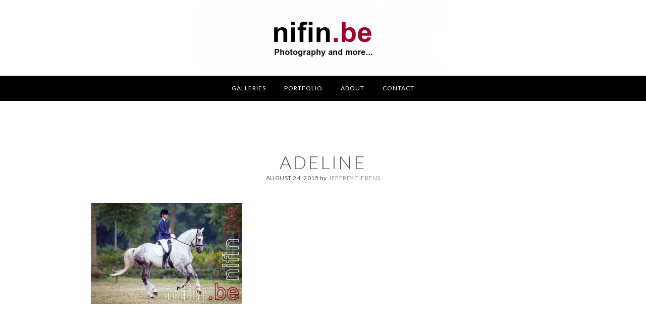

--- FILE ---
content_type: text/html; charset=UTF-8
request_url: http://www.nifin.be/?attachment_id=5318
body_size: 7904
content:
<!DOCTYPE html>
<html lang="en-US">
<head >
<meta charset="UTF-8" />
<meta name="viewport" content="width=device-width, initial-scale=1" />
<meta name='robots' content='index, follow, max-image-preview:large, max-snippet:-1, max-video-preview:-1' />

	<!-- This site is optimized with the Yoast SEO plugin v21.5 - https://yoast.com/wordpress/plugins/seo/ -->
	<title>Adeline - nifin.be</title>
	<link rel="canonical" href="http://www.nifin.be/" />
	<meta property="og:locale" content="en_US" />
	<meta property="og:type" content="article" />
	<meta property="og:title" content="Adeline - nifin.be" />
	<meta property="og:url" content="http://www.nifin.be/" />
	<meta property="og:site_name" content="nifin.be" />
	<meta property="article:publisher" content="https://www.facebook.com/jeffrey.fierens" />
	<meta property="article:modified_time" content="2015-08-24T19:50:04+00:00" />
	<meta property="og:image" content="http://www.nifin.be" />
	<meta property="og:image:width" content="800" />
	<meta property="og:image:height" content="533" />
	<meta property="og:image:type" content="image/jpeg" />
	<script type="application/ld+json" class="yoast-schema-graph">{"@context":"https://schema.org","@graph":[{"@type":"WebPage","@id":"http://www.nifin.be/","url":"http://www.nifin.be/","name":"Adeline - nifin.be","isPartOf":{"@id":"http://www.nifin.be/#website"},"primaryImageOfPage":{"@id":"http://www.nifin.be/#primaryimage"},"image":{"@id":"http://www.nifin.be/#primaryimage"},"thumbnailUrl":"http://www.nifin.be/wp-content/uploads/2015/08/2013-07-07-MCLB-Heldergem-1.jpg","datePublished":"2015-08-24T19:49:54+00:00","dateModified":"2015-08-24T19:50:04+00:00","breadcrumb":{"@id":"http://www.nifin.be/#breadcrumb"},"inLanguage":"en-US","potentialAction":[{"@type":"ReadAction","target":["http://www.nifin.be/"]}]},{"@type":"ImageObject","inLanguage":"en-US","@id":"http://www.nifin.be/#primaryimage","url":"http://www.nifin.be/wp-content/uploads/2015/08/2013-07-07-MCLB-Heldergem-1.jpg","contentUrl":"http://www.nifin.be/wp-content/uploads/2015/08/2013-07-07-MCLB-Heldergem-1.jpg","width":800,"height":533},{"@type":"BreadcrumbList","@id":"http://www.nifin.be/#breadcrumb","itemListElement":[{"@type":"ListItem","position":1,"name":"Home","item":"http://www.nifin.be/"},{"@type":"ListItem","position":2,"name":"Adeline"}]},{"@type":"WebSite","@id":"http://www.nifin.be/#website","url":"http://www.nifin.be/","name":"nifin.be","description":"Photography and more...","publisher":{"@id":"http://www.nifin.be/#organization"},"potentialAction":[{"@type":"SearchAction","target":{"@type":"EntryPoint","urlTemplate":"http://www.nifin.be/?s={search_term_string}"},"query-input":"required name=search_term_string"}],"inLanguage":"en-US"},{"@type":"Organization","@id":"http://www.nifin.be/#organization","name":"nifin.be","url":"http://www.nifin.be/","logo":{"@type":"ImageObject","inLanguage":"en-US","@id":"http://www.nifin.be/#/schema/logo/image/","url":"http://www.nifin.be/wp-content/uploads/2018/12/logo-512.png","contentUrl":"http://www.nifin.be/wp-content/uploads/2018/12/logo-512.png","width":512,"height":512,"caption":"nifin.be"},"image":{"@id":"http://www.nifin.be/#/schema/logo/image/"},"sameAs":["https://www.facebook.com/jeffrey.fierens","https://www.instagram.com/nifin_be/","https://www.linkedin.com/in/jeffrey-fierens-a57156174/"]}]}</script>
	<!-- / Yoast SEO plugin. -->


<link rel='dns-prefetch' href='//fonts.googleapis.com' />
<link rel='dns-prefetch' href='//maxcdn.bootstrapcdn.com' />
<link rel="alternate" type="application/rss+xml" title="nifin.be &raquo; Feed" href="http://www.nifin.be/feed/" />
<link rel="alternate" type="application/rss+xml" title="nifin.be &raquo; Comments Feed" href="http://www.nifin.be/comments/feed/" />
<link rel="alternate" type="application/rss+xml" title="nifin.be &raquo; Adeline Comments Feed" href="http://www.nifin.be/?attachment_id=5318/feed/" />
		<!-- This site uses the Google Analytics by MonsterInsights plugin v9.11.1 - Using Analytics tracking - https://www.monsterinsights.com/ -->
		<!-- Note: MonsterInsights is not currently configured on this site. The site owner needs to authenticate with Google Analytics in the MonsterInsights settings panel. -->
					<!-- No tracking code set -->
				<!-- / Google Analytics by MonsterInsights -->
		<script type="text/javascript">
window._wpemojiSettings = {"baseUrl":"https:\/\/s.w.org\/images\/core\/emoji\/14.0.0\/72x72\/","ext":".png","svgUrl":"https:\/\/s.w.org\/images\/core\/emoji\/14.0.0\/svg\/","svgExt":".svg","source":{"concatemoji":"http:\/\/www.nifin.be\/wp-includes\/js\/wp-emoji-release.min.js?ver=4d4f6b850777b2b852e243941be3f392"}};
/*! This file is auto-generated */
!function(e,a,t){var n,r,o,i=a.createElement("canvas"),p=i.getContext&&i.getContext("2d");function s(e,t){p.clearRect(0,0,i.width,i.height),p.fillText(e,0,0);e=i.toDataURL();return p.clearRect(0,0,i.width,i.height),p.fillText(t,0,0),e===i.toDataURL()}function c(e){var t=a.createElement("script");t.src=e,t.defer=t.type="text/javascript",a.getElementsByTagName("head")[0].appendChild(t)}for(o=Array("flag","emoji"),t.supports={everything:!0,everythingExceptFlag:!0},r=0;r<o.length;r++)t.supports[o[r]]=function(e){if(p&&p.fillText)switch(p.textBaseline="top",p.font="600 32px Arial",e){case"flag":return s("\ud83c\udff3\ufe0f\u200d\u26a7\ufe0f","\ud83c\udff3\ufe0f\u200b\u26a7\ufe0f")?!1:!s("\ud83c\uddfa\ud83c\uddf3","\ud83c\uddfa\u200b\ud83c\uddf3")&&!s("\ud83c\udff4\udb40\udc67\udb40\udc62\udb40\udc65\udb40\udc6e\udb40\udc67\udb40\udc7f","\ud83c\udff4\u200b\udb40\udc67\u200b\udb40\udc62\u200b\udb40\udc65\u200b\udb40\udc6e\u200b\udb40\udc67\u200b\udb40\udc7f");case"emoji":return!s("\ud83e\udef1\ud83c\udffb\u200d\ud83e\udef2\ud83c\udfff","\ud83e\udef1\ud83c\udffb\u200b\ud83e\udef2\ud83c\udfff")}return!1}(o[r]),t.supports.everything=t.supports.everything&&t.supports[o[r]],"flag"!==o[r]&&(t.supports.everythingExceptFlag=t.supports.everythingExceptFlag&&t.supports[o[r]]);t.supports.everythingExceptFlag=t.supports.everythingExceptFlag&&!t.supports.flag,t.DOMReady=!1,t.readyCallback=function(){t.DOMReady=!0},t.supports.everything||(n=function(){t.readyCallback()},a.addEventListener?(a.addEventListener("DOMContentLoaded",n,!1),e.addEventListener("load",n,!1)):(e.attachEvent("onload",n),a.attachEvent("onreadystatechange",function(){"complete"===a.readyState&&t.readyCallback()})),(e=t.source||{}).concatemoji?c(e.concatemoji):e.wpemoji&&e.twemoji&&(c(e.twemoji),c(e.wpemoji)))}(window,document,window._wpemojiSettings);
</script>
<style type="text/css">
img.wp-smiley,
img.emoji {
	display: inline !important;
	border: none !important;
	box-shadow: none !important;
	height: 1em !important;
	width: 1em !important;
	margin: 0 0.07em !important;
	vertical-align: -0.1em !important;
	background: none !important;
	padding: 0 !important;
}
</style>
	<link rel='stylesheet' id='imagey-limitless-css' href='http://www.nifin.be/wp-content/themes/imagely-limitless/style.css?ver=1.0.8' type='text/css' media='all' />
<style id='imagey-limitless-inline-css' type='text/css'>

			.front-page-5 {background: url("http://www.nifin.be/wp-content/uploads/2018/12/people.jpg") no-repeat scroll center; background-size: cover; }
			.front-page-7 {background: url("http://www.nifin.be/wp-content/uploads/2018/12/equine-pf.jpg") no-repeat scroll center; background-size: cover; }
			.front-page-9 {background: url("http://www.nifin.be/wp-content/uploads/2018/12/other.jpg") no-repeat scroll center; background-size: cover; }
</style>
<link rel='stylesheet' id='wp-block-library-css' href='http://www.nifin.be/wp-includes/css/dist/block-library/style.min.css?ver=4d4f6b850777b2b852e243941be3f392' type='text/css' media='all' />
<link rel='stylesheet' id='classic-theme-styles-css' href='http://www.nifin.be/wp-includes/css/classic-themes.min.css?ver=4d4f6b850777b2b852e243941be3f392' type='text/css' media='all' />
<style id='global-styles-inline-css' type='text/css'>
body{--wp--preset--color--black: #000000;--wp--preset--color--cyan-bluish-gray: #abb8c3;--wp--preset--color--white: #ffffff;--wp--preset--color--pale-pink: #f78da7;--wp--preset--color--vivid-red: #cf2e2e;--wp--preset--color--luminous-vivid-orange: #ff6900;--wp--preset--color--luminous-vivid-amber: #fcb900;--wp--preset--color--light-green-cyan: #7bdcb5;--wp--preset--color--vivid-green-cyan: #00d084;--wp--preset--color--pale-cyan-blue: #8ed1fc;--wp--preset--color--vivid-cyan-blue: #0693e3;--wp--preset--color--vivid-purple: #9b51e0;--wp--preset--gradient--vivid-cyan-blue-to-vivid-purple: linear-gradient(135deg,rgba(6,147,227,1) 0%,rgb(155,81,224) 100%);--wp--preset--gradient--light-green-cyan-to-vivid-green-cyan: linear-gradient(135deg,rgb(122,220,180) 0%,rgb(0,208,130) 100%);--wp--preset--gradient--luminous-vivid-amber-to-luminous-vivid-orange: linear-gradient(135deg,rgba(252,185,0,1) 0%,rgba(255,105,0,1) 100%);--wp--preset--gradient--luminous-vivid-orange-to-vivid-red: linear-gradient(135deg,rgba(255,105,0,1) 0%,rgb(207,46,46) 100%);--wp--preset--gradient--very-light-gray-to-cyan-bluish-gray: linear-gradient(135deg,rgb(238,238,238) 0%,rgb(169,184,195) 100%);--wp--preset--gradient--cool-to-warm-spectrum: linear-gradient(135deg,rgb(74,234,220) 0%,rgb(151,120,209) 20%,rgb(207,42,186) 40%,rgb(238,44,130) 60%,rgb(251,105,98) 80%,rgb(254,248,76) 100%);--wp--preset--gradient--blush-light-purple: linear-gradient(135deg,rgb(255,206,236) 0%,rgb(152,150,240) 100%);--wp--preset--gradient--blush-bordeaux: linear-gradient(135deg,rgb(254,205,165) 0%,rgb(254,45,45) 50%,rgb(107,0,62) 100%);--wp--preset--gradient--luminous-dusk: linear-gradient(135deg,rgb(255,203,112) 0%,rgb(199,81,192) 50%,rgb(65,88,208) 100%);--wp--preset--gradient--pale-ocean: linear-gradient(135deg,rgb(255,245,203) 0%,rgb(182,227,212) 50%,rgb(51,167,181) 100%);--wp--preset--gradient--electric-grass: linear-gradient(135deg,rgb(202,248,128) 0%,rgb(113,206,126) 100%);--wp--preset--gradient--midnight: linear-gradient(135deg,rgb(2,3,129) 0%,rgb(40,116,252) 100%);--wp--preset--duotone--dark-grayscale: url('#wp-duotone-dark-grayscale');--wp--preset--duotone--grayscale: url('#wp-duotone-grayscale');--wp--preset--duotone--purple-yellow: url('#wp-duotone-purple-yellow');--wp--preset--duotone--blue-red: url('#wp-duotone-blue-red');--wp--preset--duotone--midnight: url('#wp-duotone-midnight');--wp--preset--duotone--magenta-yellow: url('#wp-duotone-magenta-yellow');--wp--preset--duotone--purple-green: url('#wp-duotone-purple-green');--wp--preset--duotone--blue-orange: url('#wp-duotone-blue-orange');--wp--preset--font-size--small: 13px;--wp--preset--font-size--medium: 20px;--wp--preset--font-size--large: 36px;--wp--preset--font-size--x-large: 42px;--wp--preset--spacing--20: 0.44rem;--wp--preset--spacing--30: 0.67rem;--wp--preset--spacing--40: 1rem;--wp--preset--spacing--50: 1.5rem;--wp--preset--spacing--60: 2.25rem;--wp--preset--spacing--70: 3.38rem;--wp--preset--spacing--80: 5.06rem;--wp--preset--shadow--natural: 6px 6px 9px rgba(0, 0, 0, 0.2);--wp--preset--shadow--deep: 12px 12px 50px rgba(0, 0, 0, 0.4);--wp--preset--shadow--sharp: 6px 6px 0px rgba(0, 0, 0, 0.2);--wp--preset--shadow--outlined: 6px 6px 0px -3px rgba(255, 255, 255, 1), 6px 6px rgba(0, 0, 0, 1);--wp--preset--shadow--crisp: 6px 6px 0px rgba(0, 0, 0, 1);}:where(.is-layout-flex){gap: 0.5em;}body .is-layout-flow > .alignleft{float: left;margin-inline-start: 0;margin-inline-end: 2em;}body .is-layout-flow > .alignright{float: right;margin-inline-start: 2em;margin-inline-end: 0;}body .is-layout-flow > .aligncenter{margin-left: auto !important;margin-right: auto !important;}body .is-layout-constrained > .alignleft{float: left;margin-inline-start: 0;margin-inline-end: 2em;}body .is-layout-constrained > .alignright{float: right;margin-inline-start: 2em;margin-inline-end: 0;}body .is-layout-constrained > .aligncenter{margin-left: auto !important;margin-right: auto !important;}body .is-layout-constrained > :where(:not(.alignleft):not(.alignright):not(.alignfull)){max-width: var(--wp--style--global--content-size);margin-left: auto !important;margin-right: auto !important;}body .is-layout-constrained > .alignwide{max-width: var(--wp--style--global--wide-size);}body .is-layout-flex{display: flex;}body .is-layout-flex{flex-wrap: wrap;align-items: center;}body .is-layout-flex > *{margin: 0;}:where(.wp-block-columns.is-layout-flex){gap: 2em;}.has-black-color{color: var(--wp--preset--color--black) !important;}.has-cyan-bluish-gray-color{color: var(--wp--preset--color--cyan-bluish-gray) !important;}.has-white-color{color: var(--wp--preset--color--white) !important;}.has-pale-pink-color{color: var(--wp--preset--color--pale-pink) !important;}.has-vivid-red-color{color: var(--wp--preset--color--vivid-red) !important;}.has-luminous-vivid-orange-color{color: var(--wp--preset--color--luminous-vivid-orange) !important;}.has-luminous-vivid-amber-color{color: var(--wp--preset--color--luminous-vivid-amber) !important;}.has-light-green-cyan-color{color: var(--wp--preset--color--light-green-cyan) !important;}.has-vivid-green-cyan-color{color: var(--wp--preset--color--vivid-green-cyan) !important;}.has-pale-cyan-blue-color{color: var(--wp--preset--color--pale-cyan-blue) !important;}.has-vivid-cyan-blue-color{color: var(--wp--preset--color--vivid-cyan-blue) !important;}.has-vivid-purple-color{color: var(--wp--preset--color--vivid-purple) !important;}.has-black-background-color{background-color: var(--wp--preset--color--black) !important;}.has-cyan-bluish-gray-background-color{background-color: var(--wp--preset--color--cyan-bluish-gray) !important;}.has-white-background-color{background-color: var(--wp--preset--color--white) !important;}.has-pale-pink-background-color{background-color: var(--wp--preset--color--pale-pink) !important;}.has-vivid-red-background-color{background-color: var(--wp--preset--color--vivid-red) !important;}.has-luminous-vivid-orange-background-color{background-color: var(--wp--preset--color--luminous-vivid-orange) !important;}.has-luminous-vivid-amber-background-color{background-color: var(--wp--preset--color--luminous-vivid-amber) !important;}.has-light-green-cyan-background-color{background-color: var(--wp--preset--color--light-green-cyan) !important;}.has-vivid-green-cyan-background-color{background-color: var(--wp--preset--color--vivid-green-cyan) !important;}.has-pale-cyan-blue-background-color{background-color: var(--wp--preset--color--pale-cyan-blue) !important;}.has-vivid-cyan-blue-background-color{background-color: var(--wp--preset--color--vivid-cyan-blue) !important;}.has-vivid-purple-background-color{background-color: var(--wp--preset--color--vivid-purple) !important;}.has-black-border-color{border-color: var(--wp--preset--color--black) !important;}.has-cyan-bluish-gray-border-color{border-color: var(--wp--preset--color--cyan-bluish-gray) !important;}.has-white-border-color{border-color: var(--wp--preset--color--white) !important;}.has-pale-pink-border-color{border-color: var(--wp--preset--color--pale-pink) !important;}.has-vivid-red-border-color{border-color: var(--wp--preset--color--vivid-red) !important;}.has-luminous-vivid-orange-border-color{border-color: var(--wp--preset--color--luminous-vivid-orange) !important;}.has-luminous-vivid-amber-border-color{border-color: var(--wp--preset--color--luminous-vivid-amber) !important;}.has-light-green-cyan-border-color{border-color: var(--wp--preset--color--light-green-cyan) !important;}.has-vivid-green-cyan-border-color{border-color: var(--wp--preset--color--vivid-green-cyan) !important;}.has-pale-cyan-blue-border-color{border-color: var(--wp--preset--color--pale-cyan-blue) !important;}.has-vivid-cyan-blue-border-color{border-color: var(--wp--preset--color--vivid-cyan-blue) !important;}.has-vivid-purple-border-color{border-color: var(--wp--preset--color--vivid-purple) !important;}.has-vivid-cyan-blue-to-vivid-purple-gradient-background{background: var(--wp--preset--gradient--vivid-cyan-blue-to-vivid-purple) !important;}.has-light-green-cyan-to-vivid-green-cyan-gradient-background{background: var(--wp--preset--gradient--light-green-cyan-to-vivid-green-cyan) !important;}.has-luminous-vivid-amber-to-luminous-vivid-orange-gradient-background{background: var(--wp--preset--gradient--luminous-vivid-amber-to-luminous-vivid-orange) !important;}.has-luminous-vivid-orange-to-vivid-red-gradient-background{background: var(--wp--preset--gradient--luminous-vivid-orange-to-vivid-red) !important;}.has-very-light-gray-to-cyan-bluish-gray-gradient-background{background: var(--wp--preset--gradient--very-light-gray-to-cyan-bluish-gray) !important;}.has-cool-to-warm-spectrum-gradient-background{background: var(--wp--preset--gradient--cool-to-warm-spectrum) !important;}.has-blush-light-purple-gradient-background{background: var(--wp--preset--gradient--blush-light-purple) !important;}.has-blush-bordeaux-gradient-background{background: var(--wp--preset--gradient--blush-bordeaux) !important;}.has-luminous-dusk-gradient-background{background: var(--wp--preset--gradient--luminous-dusk) !important;}.has-pale-ocean-gradient-background{background: var(--wp--preset--gradient--pale-ocean) !important;}.has-electric-grass-gradient-background{background: var(--wp--preset--gradient--electric-grass) !important;}.has-midnight-gradient-background{background: var(--wp--preset--gradient--midnight) !important;}.has-small-font-size{font-size: var(--wp--preset--font-size--small) !important;}.has-medium-font-size{font-size: var(--wp--preset--font-size--medium) !important;}.has-large-font-size{font-size: var(--wp--preset--font-size--large) !important;}.has-x-large-font-size{font-size: var(--wp--preset--font-size--x-large) !important;}
.wp-block-navigation a:where(:not(.wp-element-button)){color: inherit;}
:where(.wp-block-columns.is-layout-flex){gap: 2em;}
.wp-block-pullquote{font-size: 1.5em;line-height: 1.6;}
</style>
<link rel='stylesheet' id='qligg-swiper-css' href='http://www.nifin.be/wp-content/plugins/insta-gallery/assets/frontend/swiper/swiper.min.css?ver=4.5.2' type='text/css' media='all' />
<link rel='stylesheet' id='qligg-frontend-css' href='http://www.nifin.be/wp-content/plugins/insta-gallery/build/frontend/css/style.css?ver=4.5.2' type='text/css' media='all' />
<link rel='stylesheet' id='google-fonts-css' href='//fonts.googleapis.com/css?family=Lato%3A300%2C300italic%2C400%2C400italic%2C700%2C900&#038;ver=1.0.8' type='text/css' media='all' />
<link rel='stylesheet' id='font-awesome-css' href='//maxcdn.bootstrapcdn.com/font-awesome/latest/css/font-awesome.min.css?ver=4d4f6b850777b2b852e243941be3f392' type='text/css' media='all' />
<script type='text/javascript' src='http://www.nifin.be/wp-includes/js/jquery/jquery.min.js?ver=3.6.4' id='jquery-core-js'></script>
<script type='text/javascript' src='http://www.nifin.be/wp-includes/js/jquery/jquery-migrate.min.js?ver=3.4.0' id='jquery-migrate-js'></script>
<link rel="https://api.w.org/" href="http://www.nifin.be/wp-json/" /><link rel="alternate" type="application/json" href="http://www.nifin.be/wp-json/wp/v2/media/5318" /><link rel="EditURI" type="application/rsd+xml" title="RSD" href="http://www.nifin.be/xmlrpc.php?rsd" />
<link rel="wlwmanifest" type="application/wlwmanifest+xml" href="http://www.nifin.be/wp-includes/wlwmanifest.xml" />

<link rel='shortlink' href='http://www.nifin.be/?p=5318' />
<link rel="alternate" type="application/json+oembed" href="http://www.nifin.be/wp-json/oembed/1.0/embed?url=http%3A%2F%2Fwww.nifin.be%2F%3Fattachment_id%3D5318" />
<link rel="alternate" type="text/xml+oembed" href="http://www.nifin.be/wp-json/oembed/1.0/embed?url=http%3A%2F%2Fwww.nifin.be%2F%3Fattachment_id%3D5318&#038;format=xml" />
<script type="text/javascript">
(function(url){
	if(/(?:Chrome\/26\.0\.1410\.63 Safari\/537\.31|WordfenceTestMonBot)/.test(navigator.userAgent)){ return; }
	var addEvent = function(evt, handler) {
		if (window.addEventListener) {
			document.addEventListener(evt, handler, false);
		} else if (window.attachEvent) {
			document.attachEvent('on' + evt, handler);
		}
	};
	var removeEvent = function(evt, handler) {
		if (window.removeEventListener) {
			document.removeEventListener(evt, handler, false);
		} else if (window.detachEvent) {
			document.detachEvent('on' + evt, handler);
		}
	};
	var evts = 'contextmenu dblclick drag dragend dragenter dragleave dragover dragstart drop keydown keypress keyup mousedown mousemove mouseout mouseover mouseup mousewheel scroll'.split(' ');
	var logHuman = function() {
		if (window.wfLogHumanRan) { return; }
		window.wfLogHumanRan = true;
		var wfscr = document.createElement('script');
		wfscr.type = 'text/javascript';
		wfscr.async = true;
		wfscr.src = url + '&r=' + Math.random();
		(document.getElementsByTagName('head')[0]||document.getElementsByTagName('body')[0]).appendChild(wfscr);
		for (var i = 0; i < evts.length; i++) {
			removeEvent(evts[i], logHuman);
		}
	};
	for (var i = 0; i < evts.length; i++) {
		addEvent(evts[i], logHuman);
	}
})('//www.nifin.be/?wordfence_lh=1&hid=5F603ACA4015C3256781B99596E11854');
</script><link rel="pingback" href="http://www.nifin.be/xmlrpc.php" />
<style type="text/css">.site-title a { background: url(http://www.nifin.be/wp-content/uploads/2018/12/cropped-logo-head-2.png) no-repeat !important; }</style>
<style type="text/css" id="custom-background-css">
body.custom-background { background-image: url("http://www.nifin.be/wp-content/themes/imagely-limitless/images/background.png"); background-position: left top; background-size: auto; background-repeat: repeat; background-attachment: scroll; }
</style>
	<link rel="icon" href="http://www.nifin.be/wp-content/uploads/2018/12/cropped-logo-512-1-32x32.png" sizes="32x32" />
<link rel="icon" href="http://www.nifin.be/wp-content/uploads/2018/12/cropped-logo-512-1-192x192.png" sizes="192x192" />
<link rel="apple-touch-icon" href="http://www.nifin.be/wp-content/uploads/2018/12/cropped-logo-512-1-180x180.png" />
<meta name="msapplication-TileImage" content="http://www.nifin.be/wp-content/uploads/2018/12/cropped-logo-512-1-270x270.png" />
</head>
<body class="attachment attachment-template-default single single-attachment postid-5318 attachmentid-5318 attachment-jpeg custom-background custom-header header-image header-full-width full-width-content genesis-breadcrumbs-hidden genesis-footer-widgets-visible"><svg xmlns="http://www.w3.org/2000/svg" viewBox="0 0 0 0" width="0" height="0" focusable="false" role="none" style="visibility: hidden; position: absolute; left: -9999px; overflow: hidden;" ><defs><filter id="wp-duotone-dark-grayscale"><feColorMatrix color-interpolation-filters="sRGB" type="matrix" values=" .299 .587 .114 0 0 .299 .587 .114 0 0 .299 .587 .114 0 0 .299 .587 .114 0 0 " /><feComponentTransfer color-interpolation-filters="sRGB" ><feFuncR type="table" tableValues="0 0.49803921568627" /><feFuncG type="table" tableValues="0 0.49803921568627" /><feFuncB type="table" tableValues="0 0.49803921568627" /><feFuncA type="table" tableValues="1 1" /></feComponentTransfer><feComposite in2="SourceGraphic" operator="in" /></filter></defs></svg><svg xmlns="http://www.w3.org/2000/svg" viewBox="0 0 0 0" width="0" height="0" focusable="false" role="none" style="visibility: hidden; position: absolute; left: -9999px; overflow: hidden;" ><defs><filter id="wp-duotone-grayscale"><feColorMatrix color-interpolation-filters="sRGB" type="matrix" values=" .299 .587 .114 0 0 .299 .587 .114 0 0 .299 .587 .114 0 0 .299 .587 .114 0 0 " /><feComponentTransfer color-interpolation-filters="sRGB" ><feFuncR type="table" tableValues="0 1" /><feFuncG type="table" tableValues="0 1" /><feFuncB type="table" tableValues="0 1" /><feFuncA type="table" tableValues="1 1" /></feComponentTransfer><feComposite in2="SourceGraphic" operator="in" /></filter></defs></svg><svg xmlns="http://www.w3.org/2000/svg" viewBox="0 0 0 0" width="0" height="0" focusable="false" role="none" style="visibility: hidden; position: absolute; left: -9999px; overflow: hidden;" ><defs><filter id="wp-duotone-purple-yellow"><feColorMatrix color-interpolation-filters="sRGB" type="matrix" values=" .299 .587 .114 0 0 .299 .587 .114 0 0 .299 .587 .114 0 0 .299 .587 .114 0 0 " /><feComponentTransfer color-interpolation-filters="sRGB" ><feFuncR type="table" tableValues="0.54901960784314 0.98823529411765" /><feFuncG type="table" tableValues="0 1" /><feFuncB type="table" tableValues="0.71764705882353 0.25490196078431" /><feFuncA type="table" tableValues="1 1" /></feComponentTransfer><feComposite in2="SourceGraphic" operator="in" /></filter></defs></svg><svg xmlns="http://www.w3.org/2000/svg" viewBox="0 0 0 0" width="0" height="0" focusable="false" role="none" style="visibility: hidden; position: absolute; left: -9999px; overflow: hidden;" ><defs><filter id="wp-duotone-blue-red"><feColorMatrix color-interpolation-filters="sRGB" type="matrix" values=" .299 .587 .114 0 0 .299 .587 .114 0 0 .299 .587 .114 0 0 .299 .587 .114 0 0 " /><feComponentTransfer color-interpolation-filters="sRGB" ><feFuncR type="table" tableValues="0 1" /><feFuncG type="table" tableValues="0 0.27843137254902" /><feFuncB type="table" tableValues="0.5921568627451 0.27843137254902" /><feFuncA type="table" tableValues="1 1" /></feComponentTransfer><feComposite in2="SourceGraphic" operator="in" /></filter></defs></svg><svg xmlns="http://www.w3.org/2000/svg" viewBox="0 0 0 0" width="0" height="0" focusable="false" role="none" style="visibility: hidden; position: absolute; left: -9999px; overflow: hidden;" ><defs><filter id="wp-duotone-midnight"><feColorMatrix color-interpolation-filters="sRGB" type="matrix" values=" .299 .587 .114 0 0 .299 .587 .114 0 0 .299 .587 .114 0 0 .299 .587 .114 0 0 " /><feComponentTransfer color-interpolation-filters="sRGB" ><feFuncR type="table" tableValues="0 0" /><feFuncG type="table" tableValues="0 0.64705882352941" /><feFuncB type="table" tableValues="0 1" /><feFuncA type="table" tableValues="1 1" /></feComponentTransfer><feComposite in2="SourceGraphic" operator="in" /></filter></defs></svg><svg xmlns="http://www.w3.org/2000/svg" viewBox="0 0 0 0" width="0" height="0" focusable="false" role="none" style="visibility: hidden; position: absolute; left: -9999px; overflow: hidden;" ><defs><filter id="wp-duotone-magenta-yellow"><feColorMatrix color-interpolation-filters="sRGB" type="matrix" values=" .299 .587 .114 0 0 .299 .587 .114 0 0 .299 .587 .114 0 0 .299 .587 .114 0 0 " /><feComponentTransfer color-interpolation-filters="sRGB" ><feFuncR type="table" tableValues="0.78039215686275 1" /><feFuncG type="table" tableValues="0 0.94901960784314" /><feFuncB type="table" tableValues="0.35294117647059 0.47058823529412" /><feFuncA type="table" tableValues="1 1" /></feComponentTransfer><feComposite in2="SourceGraphic" operator="in" /></filter></defs></svg><svg xmlns="http://www.w3.org/2000/svg" viewBox="0 0 0 0" width="0" height="0" focusable="false" role="none" style="visibility: hidden; position: absolute; left: -9999px; overflow: hidden;" ><defs><filter id="wp-duotone-purple-green"><feColorMatrix color-interpolation-filters="sRGB" type="matrix" values=" .299 .587 .114 0 0 .299 .587 .114 0 0 .299 .587 .114 0 0 .299 .587 .114 0 0 " /><feComponentTransfer color-interpolation-filters="sRGB" ><feFuncR type="table" tableValues="0.65098039215686 0.40392156862745" /><feFuncG type="table" tableValues="0 1" /><feFuncB type="table" tableValues="0.44705882352941 0.4" /><feFuncA type="table" tableValues="1 1" /></feComponentTransfer><feComposite in2="SourceGraphic" operator="in" /></filter></defs></svg><svg xmlns="http://www.w3.org/2000/svg" viewBox="0 0 0 0" width="0" height="0" focusable="false" role="none" style="visibility: hidden; position: absolute; left: -9999px; overflow: hidden;" ><defs><filter id="wp-duotone-blue-orange"><feColorMatrix color-interpolation-filters="sRGB" type="matrix" values=" .299 .587 .114 0 0 .299 .587 .114 0 0 .299 .587 .114 0 0 .299 .587 .114 0 0 " /><feComponentTransfer color-interpolation-filters="sRGB" ><feFuncR type="table" tableValues="0.098039215686275 1" /><feFuncG type="table" tableValues="0 0.66274509803922" /><feFuncB type="table" tableValues="0.84705882352941 0.41960784313725" /><feFuncA type="table" tableValues="1 1" /></feComponentTransfer><feComposite in2="SourceGraphic" operator="in" /></filter></defs></svg><div class="site-container"><ul class="genesis-skip-link"><li><a href="#genesis-nav-primary" class="screen-reader-shortcut"> Skip to primary navigation</a></li><li><a href="#genesis-content" class="screen-reader-shortcut"> Skip to main content</a></li><li><a href="#genesis-footer-widgets" class="screen-reader-shortcut"> Skip to footer</a></li></ul><header class="site-header"><div class="wrap"><div class="title-area"><p class="site-title"><a href="http://www.nifin.be/">nifin.be</a></p><p class="site-description">Photography and more...</p></div><nav class="nav-primary" aria-label="Main" id="genesis-nav-primary"><div class="wrap"><ul id="menu-top-menu" class="menu genesis-nav-menu menu-primary"><li id="menu-item-13562" class="menu-item menu-item-type-post_type menu-item-object-page menu-item-13562"><a href="http://www.nifin.be/blog/"><span >Galleries</span></a></li>
<li id="menu-item-13541" class="menu-item menu-item-type-post_type menu-item-object-page menu-item-has-children menu-item-13541"><a href="http://www.nifin.be/galleries-2/"><span >Portfolio</span></a>
<ul class="sub-menu">
	<li id="menu-item-13809" class="menu-item menu-item-type-post_type menu-item-object-page menu-item-13809"><a href="http://www.nifin.be/galleries-2/people-weddings/"><span >People / weddings</span></a></li>
	<li id="menu-item-13808" class="menu-item menu-item-type-post_type menu-item-object-page menu-item-13808"><a href="http://www.nifin.be/galleries-2/equine/"><span >Equine</span></a></li>
	<li id="menu-item-13807" class="menu-item menu-item-type-post_type menu-item-object-page menu-item-13807"><a href="http://www.nifin.be/galleries-2/other/"><span >Other</span></a></li>
</ul>
</li>
<li id="menu-item-13559" class="menu-item menu-item-type-post_type menu-item-object-page menu-item-13559"><a href="http://www.nifin.be/about-2/"><span >About</span></a></li>
<li id="menu-item-13534" class="menu-item menu-item-type-post_type menu-item-object-page menu-item-13534"><a href="http://www.nifin.be/contact-2/"><span >Contact</span></a></li>
</ul></div></nav></div></header><div class="site-inner"><div class="content-sidebar-wrap"><main class="content" id="genesis-content"><article class="post-5318 attachment type-attachment status-inherit entry" aria-label="Adeline"><header class="entry-header"><h1 class="entry-title">Adeline</h1>
<p class="entry-meta"><time class="entry-time">August 24, 2015</time> by <span class="entry-author"><a href="http://www.nifin.be/author/jeff/" class="entry-author-link" rel="author"><span class="entry-author-name">Jeffrey Fierens</span></a></span>  </p></header><div class="entry-content"><p class="attachment"><a href='http://www.nifin.be/wp-content/uploads/2015/08/2013-07-07-MCLB-Heldergem-1.jpg'><img width="300" height="200" src="http://www.nifin.be/wp-content/uploads/2015/08/2013-07-07-MCLB-Heldergem-1-300x200.jpg" class="attachment-medium size-medium" alt="" decoding="async" loading="lazy" srcset="http://www.nifin.be/wp-content/uploads/2015/08/2013-07-07-MCLB-Heldergem-1-300x200.jpg 300w, http://www.nifin.be/wp-content/uploads/2015/08/2013-07-07-MCLB-Heldergem-1.jpg 800w" sizes="(max-width: 300px) 100vw, 300px" /></a></p>
</div><footer class="entry-footer"></footer></article></main></div></div><div class="footer-widgets" id="genesis-footer-widgets"><h2 class="genesis-sidebar-title screen-reader-text">Footer</h2><div class="wrap"><div class="widget-area footer-widgets-1 footer-widget-area"><section id="text-7" class="widget widget_text"><div class="widget-wrap"><h3 class="widgettitle widget-title">About</h3>
			<div class="textwidget"><p>Jeffrey Fierens, photographer. Specialized in weddings and equine events. Open to so much more!</p>
</div>
		</div></section>
<section id="qligg_widget-5" class="widget instagal-widget"><div class="widget-wrap"><h3 class="widgettitle widget-title">Follow me on Instagram</h3>
</div></section>
</div><div class="widget-area footer-widgets-2 footer-widget-area"><section id="text-8" class="widget widget_text"><div class="widget-wrap"><h3 class="widgettitle widget-title">Contact info</h3>
			<div class="textwidget"><p>Paterswegel 8<br />
8790 Waregem<br />
Belgium</p>
<p>info@nifin.be</p>
<p>0032 (0)479 9740 88</p>
</div>
		</div></section>

		<section id="recent-posts-2" class="widget widget_recent_entries"><div class="widget-wrap">
		<h3 class="widgettitle widget-title">Recent Posts</h3>

		<ul>
											<li>
					<a href="http://www.nifin.be/equine/2024-lequino-nokere-eventing/">2024 L’EQUINO NOKERE EVENTING</a>
									</li>
											<li>
					<a href="http://www.nifin.be/equine/2023-arville-4-cross-country/">2023 Arville &#8211; 4* Cross country</a>
									</li>
											<li>
					<a href="http://www.nifin.be/equine/2023-lequino-nokere-eventing/">2023 l&#8217;Equino Nokere eventing</a>
									</li>
											<li>
					<a href="http://www.nifin.be/equine/2022-arville-3-4-cross-country/">2022 Arville &#8211; 3* &#038; 4* Cross country</a>
									</li>
											<li>
					<a href="http://www.nifin.be/equine/2022-lequino-cross-country/">2022 l&#8217;Equino &#8211; Cross country</a>
									</li>
					</ul>

		</div></section>
</div><div class="widget-area footer-widgets-3 footer-widget-area"><section id="search-4" class="widget widget_search"><div class="widget-wrap"><form class="search-form" method="get" action="http://www.nifin.be/" role="search"><label class="search-form-label screen-reader-text" for="searchform-1">Search this website</label><input class="search-form-input" type="search" name="s" id="searchform-1" placeholder="Search this website"><input class="search-form-submit" type="submit" value="Search"><meta content="http://www.nifin.be/?s={s}"></form></div></section>
</div></div></div><footer class="site-footer"><div class="wrap"><p>&copy; 2026 &middot; <a href="http://www.nifin.be/" rel="home">nifin.be</a> &middot; Powered by <a href="http://www.imagely.com/" rel="nofollow">Imagely</a></p></div></footer></div><script type='text/javascript' src='http://www.nifin.be/wp-includes/js/imagesloaded.min.js?ver=4.1.4' id='imagesloaded-js'></script>
<script type='text/javascript' src='http://www.nifin.be/wp-includes/js/masonry.min.js?ver=4.2.2' id='masonry-js'></script>
<script type='text/javascript' src='http://www.nifin.be/wp-content/plugins/insta-gallery/assets/frontend/swiper/swiper.min.js?ver=4.5.2' id='qligg-swiper-js'></script>
<script type='text/javascript' src='http://www.nifin.be/wp-content/themes/genesis/lib/js/skip-links.min.js?ver=3.3.5' id='skip-links-js'></script>
<script type='text/javascript' id='imagely-responsive-menu-js-extra'>
/* <![CDATA[ */
var ImagelyL10n = {"mainMenu":"Menu","subMenu":"Menu"};
/* ]]> */
</script>
<script type='text/javascript' src='http://www.nifin.be/wp-content/themes/imagely-limitless/js/imagely-responsive-menu.js?ver=1.0.0' id='imagely-responsive-menu-js'></script>
</body></html>
